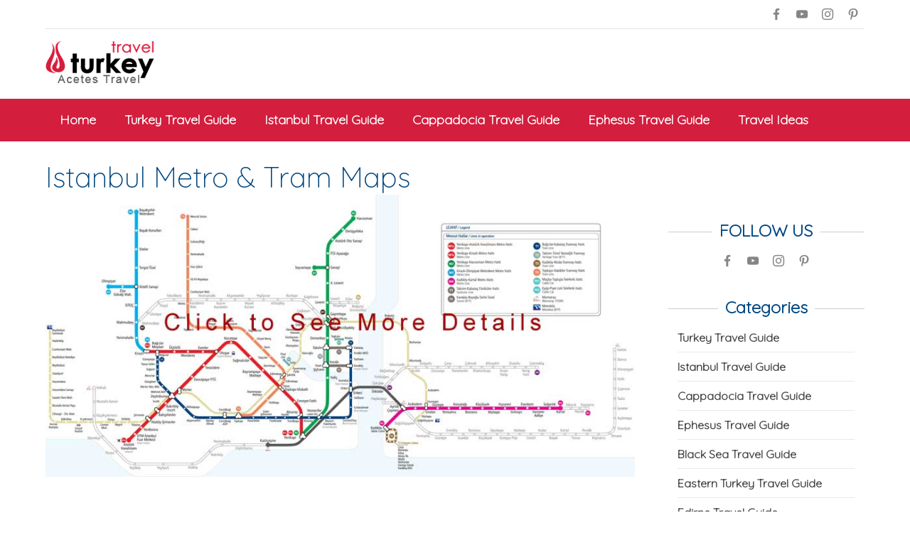

--- FILE ---
content_type: text/html
request_url: https://www.acetestravel.com/blog/Istanbul-Metro-and-Tram-Maps
body_size: 2936
content:
<!doctype html>
<html lang="en">
<head>
<meta name="viewport" content="initial-scale=1.0,width=device-width">
<meta charset="utf-8">
<title>Istanbul Metro and Tram Maps</title>
<meta name="Description" content="Istanbul Metro and Tram Maps.">
<meta name="Keywords" content="Istanbul Metro and Tram Maps">
<link href="css/page-blog.css" rel="stylesheet" type="text/css">

<link href="css/menu.css" rel="stylesheet" type="text/css">
<link href="css/social.css" rel="stylesheet" type="text/css">
<script src="https://ajax.googleapis.com/ajax/libs/jquery/1.8.2/jquery.min.js"></script>
<script  src="js/menu.js"></script>

</head>

<body>
<header>
<div id="top">
<ul class="soc">
        <li><a class="soc-facebook" href="https://www.facebook.com/acetestravel" target="_blank"  rel="noreferrer" title="Acetes Travel facebook Page"></a></li>
    <li><a class="soc-youtube" href="https://www.youtube.com/channel/UCDPCOX42qNYACMQhGosmRFA?view_as=subscriber" target="_blank"  rel="noreferrer" title="Acetes Travel youtube Page"></a></li>
    <li><a class="soc-instagram" href="https://www.instagram.com/acetes_travel"  target="_blank"  rel="noreferrer" title="Acetes Travel instagram Page"></a></li>
    <li><a class="soc-pinterest" href="https://tr.pinterest.com/acetestravel" target="_blank"  rel="noreferrer" title="Acetes Travel pinterest Page"></a></li>

  </ul>

</div>
<div id="logo"> <a href="https://www.acetestravel.com"><img src="img/travelturkey_logo_jpg_small.png" width="153" height="80"></a> </div>

</header>
<section class="navigation">
  <div class="nav-container"> 
    <nav>
      <div class="nav-mobile"><a id="nav-toggle" href="#" title="Acetes Travel Turkey Istanbul"><span></span></a></div>
      <ul class="nav-list">
        <li><a href="https://www.acetestravel.com/blog" title="Turkey Tours">Home</a></li>
        <li><a href="Turkey-Travel-Guide.html" title="Turkey Travel Guide">Turkey Travel Guide</a></li>
        <li><a href="Istanbul-Travel-Guide.html" title="Istanbul Travel Guide">Istanbul Travel Guide</a></li>
        <li><a href="Cappadocia-Travel-Guide.html" title="Cappadocia Travel Guide">Cappadocia Travel Guide</a></li>
        <li><a href="Ephesus-Travel-Guide.html" title="Ephesus Travel Guide">Ephesus Travel Guide</a></li>
        <li><a href="Things-to-Know-Before-Visiting-Turkey.html" title="Travel Ideas for Turkey">Travel Ideas</a></li>
      </ul>
    </nav>
  </div>
</section>
<section id="container">
<h1>Istanbul Metro &amp; Tram Maps</h1>
<aside class="ist-trvl-gy-asd-sol-m"> <a href="Istanbul-Metro-map.pdf" target="_blank"  rel="noreferrer"><img src="istanbul-travel-guide-img/Istanbul-Metro-and-Tram-Map.jpg" alt="Istanbul Metro and Tram Maps" class="res-img"></a></aside>
<aside class="ist-trvl-gy-asd-sag">
<h5 class="kutu-sag-baslik"><span>FOLLOW US</span></h5>
<ul class="soc">
        <li><a class="soc-facebook" href="https://www.facebook.com/acetestravel" target="_blank"  rel="noreferrer" title="Acetes Travel facebook Page"></a></li>
    <li><a class="soc-youtube" href="https://www.youtube.com/channel/UCDPCOX42qNYACMQhGosmRFA?view_as=subscriber" target="_blank"  rel="noreferrer" title="Acetes Travel youtube Page"></a></li>
    <li><a class="soc-instagram" href="https://www.instagram.com/acetes_travel"  target="_blank"  rel="noreferrer" title="Acetes Travel instagram Page"></a></li>
    <li><a class="soc-pinterest" href="https://tr.pinterest.com/acetestravel" target="_blank"  rel="noreferrer" title="Acetes Travel pinterest Page"></a></li>

  </ul>
  <div style="clear:both"></div>
<h5 class="kutu-sag-baslik"><span>Categories</span></h5>
  
<div class="sag-ic">
<div class="menu_simple1">
      <ul>
        <li><a href="Turkey-Travel-Guide.html" title="Turkey Travel Guide">Turkey Travel Guide</a></li>
        <li><a href="Istanbul-Travel-Guide.html" title="Istanbul Travel Guide">Istanbul Travel Guide</a></li>
        <li><a href="Cappadocia-Travel-Guide.html" title="Cappadocia Travel Guide">Cappadocia Travel Guide</a></li>
        <li><a href="Ephesus-Travel-Guide.html" title="Ephesus Travel Guide">Ephesus Travel Guide</a></li>
        <li><a href="Black-Sea-Travel-Guide.html" title="Black Sea Travel Guide">Black Sea Travel Guide</a></li>
        <li><a href="Eastern-Turkey-Travel-Guide.html" title="Eastern Turkey Travel Guide">Eastern Turkey Travel Guide</a></li>
        <li><a href="Edirne-Travel-Guide.html" title="Edirne Travel Guide">Edirne Travel Guide</a></li>
        <li><a href="Bursa-Travel-Guide.html" title="Bursa Travel Guide">Bursa Travel Guide</a></li>
        <li><a href="Turkish-Cuisine.html" title="Food and Drink">Food & Drink</a></li>
        <li><a href="Turkey-Travel-Guide.html#Shopping-in-Turkey" title="Shopping in Turkey">Shopping in Turkey</a></li>
        <li><a href="Turkey-Photo-Gallery.html" title="Turkey Photo Gallery">Photo Gallery</a></li>
        <li><a href="https://www.youtube.com/channel/UCDPCOX42qNYACMQhGosmRFA?view_as=subscriber" title="Turkey Video" target="_blank"  rel="noreferrer">Video Gallery</a></li>
        <h4 class="h4-baslik2">Popular Posts</h4>


  
      <li><a href="Istanbul-Travel-Tips.html" title="Istanbul Travel Tips">Istanbul Travel Tips</a></li>
        <li><a href="Top-Things-to-do-in-Istanbul.html" title="Top Things to do in Istanbul">Top Things to do in Istanbul</a></li>
        <li><a href="E-visa-to-Istanbul.html" title="E-visa to Istanbul">E-visa to Istanbul</a></li>
         <li><a href="Churches-to-visit-in-Istanbul.html" title="Churches to visit in Istanbul">Churches to visit in Istanbul</a></li>
         <li><a href="Palaces-and-Pavilions-in-Istanbul.html" title="Palaces and Pavilions in Istanbul">Palaces  in Istanbul</a></li>
        <li><a href="Istanbul-Trip-Ideas.html" title="Istanbul Trip Ideas">Istanbul Trip Ideas</a></li>
        <li><a href="Reasons-to-Visit-Istanbul.html" title="Reasons to Visit Istanbul">Reasons to Visit Istanbul</a></li>
       <li><a href="What-is-Museum-Card.html" title="What is Museum Card">What is Museum Card?</a></li>
      <li><a href="Istanbul-Travel-Tips.html#Where-to-Stay-in-Istanbul" title="Where to Stay in Istanbu">Where to Stay in Istanbul</a></li>
      <li><a href="Where-to-Eat-in-Istanbul.html" title="Where to Eat in Istanbul">Where to Eat in Istanbul</a></li>
      <li><a href="Where-to-Eat-in-Istanbul.html#Top-Things-to-Eat-in-Istanbul" title="Top Things to Eat in Istanbu">Top Things to Eat in Istanbul</a></li>
<li><a href="Istanbul-Travel-Tips.html#Istanbul-Weather" title="Istanbul Weather">Istanbul Weather</a></li>
<li><a href="Istanbul-Travel-Tips.html#Best-Time-to-Visit-Istanbul" title="Best Time to Visit Istanbul">Best Time to Visit Istanbul</a></li>
<li><a href="Istanbul-Pictures.html" title="Istanbul Pictures">Istanbul Pictures</a></li>
<li><a href="Istanbul-City-Maps.html" title="Istanbul City Maps">Istanbul City Maps</a></li>
<li><a href="Istanbul-Metro-and-Tram-Maps.html" title="Istanbul Metro and Tram Maps">Istanbul Metro & Tram Maps</a></li>
<li><a href="https://www.acetestravel.com/Istanbul-Bosphorus-Strait-Map.html" title="Istanbul Bosphorus Strait Map" target="_blank"  rel="noreferrer">Istanbul Bosphorus Strait Map</a></li>
<li><a href="https://www.acetestravel.com/Top-Landmarks-in-Sultanahmet.html" title="Map of Istanbul tourist attractions" target="_blank"  rel="noreferrer">Top Landmarks in Sultanahmet</a></li>



      </ul>



      </div>
</div>

</aside>
<div style="clear:both"></div>
<div>
<h2 class="h2-baslik">Other Informations</h2>
<div class="kutu-furter"> <a href="Cappadocia-Travel-Guide.html" title="Cappadocia Travel Guide"><img src="img/Cappadocia-Travel-Guide.jpg" class="res-img"></a>
<h4><a href="Cappadocia-Travel-Guide.html">Cappadocia Travel Guide</a></h4>
<p>Cappadocia, which has world-famous geographical conditions, fairy chimneys, wine cellars, and spectacular valleys, welcomes hundreds of thousands of visitors...</p>
</div>
<div class="kutu-furter"> <a href="Ephesus-Travel-Guide.html"><img src="img/Ephesus-Travel-Guide.jpg" class="res-img"></a>
<h4><a href="Ephesus-Travel-Guide.html" title="Ephesus Travel Guide">Ephesus Travel Guide</a></h4>
<p>Ephesus, Turkey Selcuk district of Izmir on the Aegean coast in the ancient city of Ephesus Roman, Greek and contains the breeze of different civilizations.</p>

</div>
<div class="kutu-furter kutu-furter-last"> <a href="Turkey-Travel-Guide.html"><img src="img/Turkey-Travel-Guide.jpg" class="res-img"></a>
<h4><a href="Turkey-Travel-Guide.html" title="Turkey Travel Guide">Turkey Travel Guide</a></h4>
<p>Turkey is  total area of 783,562 sq. km. The coun-try consists of the smaller western and European region of Thrace and the larger eastern and Asian region of Anatolia. </p>

</div>
</div>
</section>




<footer>
<div class="foofter-bottom"> Copyright © 2019 Istanbul Acetes Travel</div>
</footer>
<script async src="https://www.googletagmanager.com/gtag/js?id=UA-129363745-1"></script>
<script>
  window.dataLayer = window.dataLayer || [];
  function gtag(){dataLayer.push(arguments);}
  gtag('js', new Date());

  gtag('config', 'UA-129363745-1');
</script>


</body>
</html>


--- FILE ---
content_type: text/css
request_url: https://www.acetestravel.com/blog/css/page-blog.css
body_size: 7177
content:
@import url('https://fonts.googleapis.com/css2?family=Quicksand:wght@300&display=swap');
body {
	margin-left: 0px;
	margin-top: 0px;
	margin-right: 0px;
	margin-bottom: 0px;
	font-family: 'Quicksand', sans-serif;
	font-size: 18px;
	color: #444;
	width: 100%;
	font-weight: 400
}
a:link {
	text-decoration: none;
}
a:visited {
	text-decoration: none;
}
a:hover {
	text-decoration: none;
}
a:active {
	text-decoration: none;
}
header {
100%;
	height: auto;
	overflow: hidden
}
#top {
	width: 90%;
	height: 40px;
	margin: 0 auto;
	border-bottom: 1px solid #E2E2E2
}
#logo {
	width: 90%;
	height: auto;
	margin: 0 auto;
	padding: .5% 5% .5% 5%
}
#container {
	width: 90%;
	height: 100%;
	overflow: hidden;
	margin: 2% auto auto auto
}
h1, h2, h3, h4, h5, p {
	font-family: 'Quicksand', sans-serif;
}
h1 {
	display: block;
	font-size: 2.2em;
	font-weight: normal;
	color: #014780;
	padding: 0;
	margin: 0
}
p {
	display: block;
	-webkit-margin-before: 1em;
	-webkit-margin-after: 1em;
	-webkit-margin-start: 0px;
	-webkit-margin-end: 0px;
	font-size: 1.1em;
	font-weight: inherit;
	clear: both
}
h2 {
	font-size: 1.5em;
	letter-spacing: 2px;
	color: #055698
}
h2 a {
	color: #FFF;
	text-decoration: none
}
h2 a:hover {
	text-decoration: underline
}
h3 a {
	color: #055698;
	text-decoration: none
}
h3 a:hover {
	text-decoration: underline
}
.h2-baslik {
	display: block;
	line-height: 25px;
	border-left: 2px solid #d31e3d;
	color: #014780;
	padding-left: 10px;
	margin-top: 50px
}
.detail-main-tex h2 {
	padding: 0;
	margin: 0
}
.detail-main-tex p {
	-webkit-margin-before: .5em;
	-webkit-margin-after: .5em;
}
h3 {
	font-size: 1.2em;
	padding: 0;
	font-style: normal;
	color: #055698;
	font-weight: bold;
	margin: 0
}
.h2-balik-alt {
	padding: 0;
	color: #727272;
	margin: 15px 0 0 0
}
.h3-link {
	font-size: 1em;
	padding: 0;
	font-style: normal;
	color: #d31e3d;
	margin: 0;
	display: block;
	line-height: 25px;
	letter-spacing: 2px
}
h4 {
	font-size: 1.2em;
	padding: 0;
	font-style: normal;
	color: #014780;
	font-weight: bold
}
h4 a {
	color: #014780;
}
h5 {
	font-size: 1.3em;
	padding: 0;
	font-style: normal;
	color: #014780;
	font-weight: bold;
}
h6 {
	font-size: 1.1em;
	padding: 0;
	font-style: normal;
	color: #444;
	font-weight: bold;
	margin: 0 0 10px 0
}
.h6-link {
	font-size: 1em;
	padding: 0;
	font-style: normal;
	color: #444;
	font-weight: normal;
	margin: 0 0 10px 0
}
.top-destination-kutu {
	width: 32%;
	height: auto;
	overflow: hidden;
	margin-right: 2%;
	float: left;
	position: relative;
	margin-top: 30px;
}
.top-destination-kutu-last {
	margin-right: 0;
	float: right;
}
.overlay {
	position: absolute;
	top: 0;
	left: 0;
	width: 100%;
	height: 99%;
	background: rgba(0, 0, 0, 0.4);
 filter: progid: DXImageTransform.Microsoft.gradient(GradientType=0, startColorstr='#7c000000', endColorstr='#7c000000');
	z-index: 99;
}
.res-img {
	width: 100%;
	height: auto
}
.res-img1 {
	width: 100%;
	height: auto;
	margin: 10px 0 10px 0
}
.top-dest1 {
	background-image: url(../img/Istanbul.jpg);
	background-repeat: no-repeat;
	background-position: center;
	background-size: cover;
	min-height: 450px
}
.top-dest2 {
	background-image: url(../img/cappadocia.jpg);
	background-repeat: no-repeat;
	background-position: center;
	background-size: cover;
	min-height: 450px
}
.top-dest3 {
	background-image: url(../img/ephesus.jpg);
	background-repeat: no-repeat;
	background-position: center;
	background-size: cover;
	min-height: 450px
}
.trapezoid {
	border-bottom: 60px solid #d31e3d;
	border-right: 25px solid transparent;
	height: 0;
	width: 250px;
	position: absolute;
	bottom: 15px;
	opacity: .9;
}
.trapezoid h2 {
	font-size: 1.2em;
	color: #fff;
	padding: 15px 0 0 10px;
	margin: 0
}
.sol {
	width: 49%;
	height: auto;
	overflow: hidden;
	float: left;
	margin-top: 30px;
}
.sag {
	width: 49%;
	height: auto;
	overflow: hidden;
	float: right;
	margin-top: 30px
}
.sag-kucuk-m p {
	margin: 0;
	padding: 0
}
.sag-kucuk-m {
	width: 100%;
	height: auto;
	overflow: hidden;
	margin-bottom: 20px
}
.sag-kucuk-m-img {
	width: 35%;
	height: auto;
	overflow: hidden;
	float: left
}
.sag-kucuk-m-tex {
	width: 63%;
	height: auto;
	overflow: hidden;
	float: right;
}
.show-all-tours {
	border-radius: 2px;
	display: inline-block;
	font-size: 16px;
	font-weight: 600;
	height: 20px;
	line-height: 20px;
	padding: 10px;
	position: relative;
	text-transform: capitalize;
	transition: all 0.3s ease 0s;
	z-index: 1;
	margin-bottom: 8px;
	color: #fff;
	background-color: #d31e3d;
}
.show-all-tours a {
	color: #fff;
}
.link-cat a {
	color: #FFF;
	text-decoration: none;
}
.conatainer-gri {
	width: 90%;
	height: auto;
	background-color: #f6f6f6;
	padding: .5% 5% 3% 5%;
	margin-top: 30px;
	overflow: hidden
}
.ist-trvl-gy-asd-sol {
	width: 74%;
	height: auto;
	float: left;
	overflow: hidden
}
.ist-trvl-gy-asd-sag {
	width: 24%;
	height: auto;
	float: right;
	background-color: #FFF;
	overflow: hidden
}
.ist-trvl-gy-asd-sol-m {
	width: 72%;
	height: 100%;
	float: left;
	overflow: hidden;
	overflow: hidden
}
.ist-trvl-gy-asd-sol-m-ol {
	padding: 10px;
	margin: 0
}
.ist-trvl-gy-asd-sol-m-ol li {
	line-height: 40px;
	background-color: #d31e3d;
	margin: 5px 0 10px 0;
	color: #FFF;
	padding-left: 10px
}
.ist-trvl-gy-asd-sol-m-ol li:hover {
	background-color: #014780
}
.ist-trvl-gy-asd-sol-m-ol li a {
	text-decoration: none;
	color: #FFF
}
.ist-gyd-kutu {
	width: 32%;
	height: auto;
	overflow: hidden;
	float: left;
	margin-right: 2%;
	position: relative;
	margin-bottom: 20px
}
.kutu-last {
	float: right;
	margin-right: 0
}
.ist-gyd-kutu h3 {
	font-size: 1.2em;
	font-style: normal;
	color: #fff;
	position: absolute;
	z-index: 99;
	display: block;
	z-index: 100;
	padding: 10px;
	width: auto;
	top: 10%
}
.ist-gyd-kutu h3 a {
	color: #FFF
}
.ist-gyd-kutu h3 a:hover {
	text-decoration: underline
}
.ist-gyd-kutu p {
	font-size: 1em;
	font-style: normal;
	color: #fff;
	position: absolute;
	z-index: 99;
	display: block;
	z-index: 100;
	padding: 10px;
	width: auto;
	top: 20%
}
.h4-baslik2 {
	display: block;
	border-left: 2px solid #d31e3d;
	color: #014780;
	padding-left: 10px;
	font-size: 1.2em;
	margin-top: 20px;
}
.sag-ic {
	width: 90%;
	height: auto;
	margin: 10px auto 0 auto;
}
.kutu-sag-baslik {
	width: 100%;
	text-align: center;
	border-bottom: 1px solid #CDCDCD;
	line-height: 0.1em;
	margin: 50px 0 20px;
}
.kutu-sag-baslik span {
	background: #fff;
	padding: 0 10px;
}
.ist-kutu-alt {
	width: 23.5%;
	height: auto;
	overflow: hidden;
	background-color: #FFF;
	float: left;
	margin-right: 2%;
	margin-top: 30px;
	box-shadow: 0 3px 3px 0 #E8E8E8;
}
.ist-kutu-alt-lat {
	float: right;
	margin-right: 0
}
.ist-kutu-alt h5 {
	font-size: 1em;
	padding: 10px;
	font-style: normal;
	color: #014780;
	font-weight: bold;
	text-align: center;
	margin: 0
}
.container {
	width: 90%;
	height: 100%;
	overflow: hidden;
	margin: 2% auto auto auto
}
.sag-kutu {
	width: 100%;
	height: auto;
	overflow: hidden;
	float: left;
	margin-right: 2%;
	position: relative;
	margin-bottom: 20px
}
.sag-kutu h3 {
	font-size: 1.2em;
	font-style: normal;
	color: #fff;
	position: absolute;
	z-index: 99;
	display: block;
	z-index: 100;
	width: auto;
	top: 50%;
	text-align: center;
	right: 0;
	left: 0
}
.foofter-bottom {
	width: 100%;
	height: 40px;
	background-color: #d31e3d;
	color: #FFF;
	font-size: .9em;
	text-align: center;
	line-height: 40px;
	margin-top: 30px;
}
.detail-main-img {
	width: 48%;
	height: auto;
	overflow: hidden;
	float: left;
	margin-top: 30px;
	clear: both
}
.detail-main-tex {
	width: 49%;
	height: auto;
	overflow: hidden;
	float: right;
	margin-top: 30px;
}
.kutu-sag-main {
	width: 100%;
	height: auto;
	overflow: hidden;
	margin-top: 15px;
	position: relative;
}
.kutu-sag-main h3 {
	font-size: 1.2em;
	font-style: normal;
	color: #fff;
	position: absolute;
	z-index: 99;
	display: block;
	z-index: 100;
	padding: 10px;
	width: auto;
	top: 30%;
	right: 0;
	left: 0;
	text-align: center
}
.kutu-sag-main h3 a {
	color: #fff;
}
.kutu-sag-main h3 a:hover {
	text-decoration: underline
}
.kutu-sag-main p {
	font-size: 1em;
	font-style: normal;
	color: #fff;
	position: absolute;
	z-index: 99;
	display: block;
	z-index: 100;
	padding: 10px;
	width: auto;
	top: 60%
}
.kutu-furter {
	width: 32%;
	height: auto;
	overflow: hidden;
	float: left;
	margin-right: 2%;
}
.kutu-furter-last {
	float: right;
	margin-right: 0;
}
.kutu-furter h4 {
	font-size: 1.2em;
	padding: 0;
	font-style: normal;
	color: #014780;
	margin: 5px 0 5px 0
}
.kutu-furter p {
	-webkit-margin-before: .5em;
	-webkit-margin-after: .5em;
}
.kutu-detail-alt {
	width: 32%;
	height: auto;
	overflow: hidden;
	margin-right: 2%;
	float: left;
	position: relative;
	margin-bottom: 30px;
	border-bottom: 1px solid #E2E2E2;
}
.kutu-detail-alt-last {
	margin-right: 0;
	float: right;
}
.kutu-detail-alt h3 {
	text-align: center;
	padding: 10px 0 10px 0
}
.kutu-detail-alt h3 a {
	text-decoration: none;
	color: #575757
}
.bosphorus-bg {
	clear: both;
	width: 100%;
	height: 200px;
	background-image: url(../istanbul-travel-guide-img/Istanbul-Bosphorus.jpg);
	background-position: center;
	background-repeat: no-repeat;
	background-size: cover;
	position: relative
}
.bosphorus-bg h3 {
	color: #FFF;
	text-align: center;
	font-size: 1.5em;
	display: block;
	margin-top: 80px;
	position: absolute;
	width: 98%;
	padding: 1%;
	background-image: url(../img/bg-trans.png)
}
.bosphorus-bg h3 a {
	color: #FFF
}
p a {
	text-decoration: none;
	color: #d31e3d
}
p a:hover {
	text-decoration: underline
}
.img-detail {
	width: 49%;
	height: auto;
	overflow: hidden;
	float: left;
	margin: 10px 0 20px 0;
	clear: both;
	display: block
}
.img-detail1 {
	width: 49%;
	height: auto;
	overflow: hidden;
	float: right;
	margin: 10px 0 20px 0;
	display: block
}
.slt-top {
	width: 100%;
	height: 100%;
	overflow: hidden;
	margin-top: 50px;
	background-image: url(../istanbul-travel-guide-img/Istanbul-sultanahmet-Map.jpg);
	background-repeat: no-repeat;
	background-position: center;
	min-height: 350px;
	background-size: cover;
	position: relative
}
.slt-top h3 {
	font-size: 1.5em;
	font-style: normal;
	color: #fff;
	position: absolute;
	z-index: 99;
	display: block;
	z-index: 100;
	padding: 10px;
	width: auto;
	top: 40%;
	text-align: center;
	right: 0;
	left: 0
}
.slt-top h3 a {
	font-style: normal;
	color: #fff;
}
.img-gallery {
	width: 49%;
	height: auto;
	overflow: hidden;
	float: left;
	margin: 10px 0 10px 0;
	clear: both;
	display: block
}
.img-gallery1 {
	width: 49%;
	height: auto;
	overflow: hidden;
	float: right;
	margin: 10px 0 10px 0;
	display: block
}
.temizle {
	clear: both
}
.temizle-marj {
	margin-top: 30px;
	clear: both;
}
.link-li {
	color: #F33;
	text-decoration: none;
	margin-bottom: 10px;
	display: block
}
.res-img-li {
	display: block;
	margin: 30px 0 30px 0;
	width: 100%;
	height: auto
}
.h3-alt-baslik {
	color: #d31e3d
}
.ist-travel-g {
	width: 100%;
	height: auto;
	overflow: hidden;
	margin: 0 0 30px 0;
	background-image: url(../img/Istanbul-travel.jpg);
	background-position: center;
	background-repeat: no-repeat;
	background-size: cover;
	min-height: 305px
}
.ist-travel-g h1 {
	color: #FFF;
	display: block;
	text-align: center;
	margin-top: 10%;
	text-shadow: 2px 4px 3px rgba(0,0,0,0.7);
}
.ist-travel-g p {
	color: #FFF;
	display: block;
	text-align: center;
	text-shadow: 2px 4px 3px rgba(0,0,0,0.7);
	font-size: 1.2em;
	padding: 0 5px 0 5px
}
.ist-travel-g span {
	display: block;
	width: 120px;
	height: 40px;
	background-color: #d31e3d;
	float: right;
	margin-right: 30px;
	color: #FFF;
	line-height: 40px;
	text-align: center
}
.ist-travel-g span a {
	color: #FFF
}
.h2-baslik-g {
	color: #d31e3d
}
#myBtn {
	display: none;
	position: fixed;
	bottom: 20px;
	right: 20px;
	z-index: 99;
	border: none;
	outline: none;
	cursor: pointer;
	background-image: url(../img/up-button.jpg);
	background-position: center;
	width: 40px;
	height: 40px
}
.list-left-sidebar-grid {
	align-items: center;
	display: grid;
	grid-template-columns: 30% 50% 20%;
	grid-template-rows: auto;
	border: 1px solid #D6D6D6;
	box-sizing: border-box;
	background-color: #ffffff;
	position: relative;
	margin-bottom: 30px
}
.list-left-sidebar-grid img {
	width: 100%;
	height: 100%;
	object-fit: cover;
	display: flex;
}
.trending-tour-item-info {
	padding: 20px 20px;
	position: relative;
}
.trending-tour-item-info h3 {
	color: #d31e3d;
	padding: 0;
	margin: 0;
	font-size: 18px
}
.trending-tour-item-info h3 a {
	color: #d31e3d;
}
.trending-tour-item-info h3 a:hover {
	text-decoration: underline
}
.trending-tour-item-info p {
	font-size: 18px;
}
.list-left-sidebar-price {
	justify-self: center;
	text-align: center;
	border-left: 1px solid #D6D6D6;
	padding: 0 10px 10px 10px;
	box-sizing: border-box;
}
.list-left-sidebar-price p {
	font-size: 16px;
	color: #444;
	padding: 10px 0 10px 0;
	margin: 0;
	display: block;
	border-bottom: 1px solid #E1E1E1;
	text-align: center;
	display: block;
	font-weight: 600
}
.duration-color {
	color: #F00;
	font-weight: 700
}
.price-new {
	font-weight: 900;
	font-size: 28px;
	color: #e91e63
}
.price-new-detail {
	font-weight: 900;
	font-size: 32px;
	color: #e91e63
}
.price-on-request {
	font-weight: 900;
	font-size: 18px;
	color: #e91e63
}
.duration-new {
	font-size: 16px;
	color: #000
}
.trending-tour-item-sale {
	z-index: 1;
	top: 0;
	left: 0;
	position: absolute;
	width: 0;
	height: 0;
	border-top: 80px solid red;
	border-right: 80px solid transparent
}
.trending-tour-item-sale::before {
	content: "Top Rated";
	position: absolute;
	top: -75px;
	left: 10px;
	transform: rotate(-45deg);
	font-size: 14px;
	color: #ffffff;
	font-weight: normal;
	font-family: Arial, Helvetica, sans-serif
}
.tour-details1 {
	font-size: 1em;
	padding: 5px;
	width: 120px;
	text-align: center;
	background-color: #d31e3d;
	display: block;
	z-index: 99;
	right: 0;
	bottom: 10px;
	margin: 40px auto 0 auto;
}
.tour-details1 a {
	color: #fff;
	text-decoration: none
}
.tour-details1 a:hover {
	color: #fff;
	text-decoration: none
}
.tour-pre {
	width: 32.667%;
	height: 40px;
	float: left;
	margin: 0 1% 0 0;
	border: 1px solid #E8E8E8;
	box-sizing: border-box;
	font-size: 14px;
	line-height: 40px;
	font-family: Arial, Helvetica, sans-serif
}
.tour-pre-last {
	margin: 0 0 10px 0
}
.food-tour {
	background-image: url(../../icons/food.png);
	background-position: left;
	background-repeat: no-repeat;
	padding-left: 40px
}
.food-tour1 {
	background-image: url(../../icons/food1.png);
	background-position: left;
	background-repeat: no-repeat;
	padding-left: 40px;
}
.tour-trans1 {
	background-image: url(../../icons/bus1.png);
	background-position: left;
	background-repeat: no-repeat;
	padding-left: 40px;
}
.belly-dance1 {
	background-image: url(../../icons/belly-dance1.png);
	background-position: left;
	background-repeat: no-repeat;
	padding-left: 40px;
}
.sightseeing1 {
	background-image: url(../../icons/sightseeing1.png);
	background-position: left;
	background-repeat: no-repeat;
	padding-left: 40px;
}
.tour-guide {
	background-image: url(../../icons/guide.png);
	background-position: left;
	background-repeat: no-repeat;
	padding-left: 40px
}
.tour-trans {
	background-image: url(../../icons/bus.png);
	background-position: left;
	background-repeat: no-repeat;
	padding-left: 40px;
}
.tour-ticket {
	background-image: url(../../icons/ticket.png);
	background-position: left;
	background-repeat: no-repeat;
	padding-left: 40px;
}
.belly-dance {
	background-image: url(../../icons/belly-dance.png);
	background-position: left;
	background-repeat: no-repeat;
	padding-left: 40px;
}
.hotel {
	background-image: url(../../icons/room.png);
	background-position: left;
	background-repeat: no-repeat;
	padding-left: 40px;
}
.tax {
	background-image: url(../../icons/tax.png);
	background-position: left;
	background-repeat: no-repeat;
	padding-left: 40px;
}
.tour-box-main-cat {
	width: 32%;
	height: auto;
	overflow: hidden;
	float: left;
	margin-right: 2%;
	background: #fff;
	position: relative;
	margin-bottom: 50px;
	border: 1px solid #E8E8E8;
	box-sizing: border-box
}
.tour-box-main-cat-last {
	margin-right: 0
}
.tour-box-main-cat img {
	width: 100%;
	height: auto
}
.h3-tour-cat {
	color: #014780;
	font-size: 20px;
	font-weight: 600;
	text-align: center;
	letter-spacing: 0;
	font-family: Arial, Helvetica, sans-serif;
	width: 100%;
	padding: 0;
	margin: 0;
	line-height: 40px;
	text-transform: uppercase;
	border-bottom: 1px solid #EFEFEF
}
.h2-tour-names-line {
	color: #014780;
	font-size: 20px;
	font-weight: 600;
	z-index: 1;
	text-align: left;
	letter-spacing: 0;
	font-family: Arial, Helvetica, sans-serif;
	margin: 0;
	padding: 0
}
.top-rate-tours-main {
	width: 100%;
	height: auto;
	overflow: hidden;
	margin-top: 30px;
}
.cat-body-koy {
	background-color: #e7f1f8
}
.cat-body {
	-ms-flex: 1 1 auto;
	flex: 1 1 auto;
	margin: 0;
	padding: 1.5rem 1.5rem;
	position: relative;
	border-bottom: 1px solid #e5e4f0;
}
.cat-body h4 {
	padding: 0;
	margin: 0;
	font-family: Arial, Helvetica, sans-serif;
	font-size: 18px
}
.cat-body h4 a {
	color: #014780
}
.cat-body h4 a:hover {
	text-decoration: underline
}
.cat-span {
	font-size: 16px;
	color: #7c838b;
	text-align: left;
	display: block;
	font-weight: 500;
	font-family: Arial, Helvetica, sans-serif
}
.cat-span-tour {
	font-size: 16px;
	color: #7c838b;
	text-align: left;
	display: block;
	font-weight: 500;
	font-family: Arial, Helvetica, sans-serif;
	margin-bottom: 20px
}
.cat-span-bant {
	display: inline-block;
	padding: .4em .8em;
	font-size: 16px;
	font-weight: 400;
	line-height: 1;
	text-align: center;
	white-space: nowrap;
	vertical-align: baseline;
	border-radius: 3px;
	background-color: #f8f8f8;
	margin-top: 10px;
	font-family: Arial, Helvetica, sans-serif
}
.ribbon span {
	position: absolute;
	display: block;
	width: 225px;
	padding: 12px 0;
	background-color: #ef2853;
	box-shadow: 0 5px 10px rgba(0, 0, 0, .1);
	color: #fff;
	text-shadow: 0 1px 1px rgba(0, 0, 0, .2);
	text-transform: uppercase;
	text-align: center;
	font-family: Arial, Helvetica, sans-serif;
	font-size: 14px
}
.ribbon {
	width: 150px;
	height: 150px;
	overflow: hidden;
	position: absolute;
	z-index: 2;
}
.ribbon1 span {
	position: absolute;
	display: block;
	width: 225px;
	padding: 12px 0;
	background-color: #ef2853;
	box-shadow: 0 5px 10px rgba(0, 0, 0, .1);
	color: #fff;
	text-shadow: 0 1px 1px rgba(0, 0, 0, .2);
	text-transform: uppercase;
	text-align: center;
	font-family: Arial, Helvetica, sans-serif;
	font-size: 14px
}
.ribbon1 {
	width: 150px;
	height: 150px;
	overflow: hidden;
	position: absolute;
	z-index: 2;
}
.ribbon1 span {
	right: -10px;
	top: 25px;
	transform: rotate(-45deg);
}
h3 span {
	font-size: 18px;
	color: #d31e3d;
	display: block
}
.video-container {
	width: 100%;
	height: auto;
	overflow: hidden;
	margin: 30px 0 50px 0
}
.historical-tour {
	background-image: url(../../icons/castle.png);
	background-position: left;
	background-repeat: no-repeat;
	padding-left: 40px
}
.vip-transfer {
	background-image: url(../../icons/van.png);
	background-position: left;
	background-repeat: no-repeat;
	padding-left: 40px
}
.bosp-main {
	width: 100%;
	height: auto;
	margin: 30px 0 30px 0;
	position: relative
}
.bosp-main h2 {
	position: absolute;
	z-index: 9999;
	color: #FFF;
	text-align: center;
	text-transform: uppercase;
	font-weight: 900;
	display: inline-block;
	left: 0;
	right: 0; text-shadow: 2px 4px 3px rgba(0,0,0,.7);
}
.btn_1 {
	border: none;
	color: #fff;
	background: #d31e3d;
	outline: 0;
	cursor: pointer;
	display: block;
	text-decoration: none;
	padding: 15px 30px;
	color: #fff;
	font-weight: 600;
	text-align: center;
	line-height: 1;
	-moz-transition: all .3s ease-in-out;
	-o-transition: all .3s ease-in-out;
	-webkit-transition: all .3s ease-in-out;
	-ms-transition: all .3s ease-in-out;
	transition: all .3s ease-in-out;
	-webkit-border-radius: 3px;
	-moz-border-radius: 3px;
	-ms-border-radius: 3px;
	border-radius: 3px;
	margin: 0 auto;
	position: absolute;
	z-index: 3;
	width: 180px;
	bottom: 50px;
	right: 0;
	left: 0
}
li em{ color: #F30; font-size:16px}
.tnt-detail-kutu {
	width: 32%;
	height: auto;
	overflow: hidden;
	margin-right: 2%;
	float: left;
	margin-bottom: 15px
}
.tnt-detail-kutu-last {
	margin-right: 0
}
.tnt-detail-kutu img {
	width: 100%;
	height: auto
}
.content-main-lnk{ width: auto; height:auto; margin:30px 0 30px 0; background-color:#f5f3f3; padding:30px}
.content-main-lnk h4{ padding:0; margin:0 0 20px 0}
.bst-bsph-crs{ width:100%; height:200px; position:relative}
.bst-bsph-crs img{ width:100%; height:auto; min-height:200px}
.bst-bsph-crs h2{ position:absolute; text-align:center; color:#FFF; z-index:999; font-size:24px; padding:30px}
#desk{ display:block}
#mbl{ display: none}
.faq-main {
	width: 100%;
	height: auto;
	overflow: hidden;
	margin: 50px 0 30px 0
}
.new-year-sag{width:100%; height:350px; margin-top:30px; background-image: url(../../new-year/istanbul-new-year-boat-party.webp); background-position:center; background-repeat:no-repeat; background-size:cover}
.new-year-sag h2{ color:#FFF; font-size:24px; padding:50px; font-weight:900; text-shadow: 2px 2px #ff0000;}
@media only screen and (max-width: 733px) {
.tour-box-main-cat {
	width: 100%;
	float: none;
	margin-right: 0;
}
.top-destination-kutu {
	width: 100%;
	margin-right: 0;
	float: none;
}
.top-destination-kutu-last {
	float: none
}
.sol {
	width: 100%;
	float: none;
	margin-top: 30px;
}
.sag {
	width: 100%;
	float: none;
	margin-top: 30px
}
.sag-kucuk-m-img {
	width: 100%;
	float: none
}
.sag-kucuk-m-tex {
	width: 100%;
	float: none;
}
.ist-trvl-gy-asd-sol {
	width: 100%;
	float: none;
}
.ist-trvl-gy-asd-sag {
	width: 100%;
	float: none;
}
.ist-gyd-kutu {
	width: 100%;
	float: none;
	margin-right: 0;
	margin-bottom: 20px
}
.kutu-last {
	float: none;
	margin-right: 0
}
.ist-kutu-alt {
	width: 100%;
	float: none;
	margin-right: 0;
	margin-top: 30px;
}
.ist-kutu-alt-lat {
	float: none;
	margin-right: 0
}
.ist-trvl-gy-asd-sol-m {
	width: 100%;
	float: none;
}
.detail-main-img {
	width: 100%;
	float: none;
}
.detail-main-tex {
	width: 100%;
	float: none;
}
.kutu-furter {
	width: 100%;
	float: none;
	margin: 20px 0 0 0
}
.kutu-furter-last {
	float: none;
	margin-right: 0;
}
.kutu-detail-alt {
	width: 100%;
	margin-right: 0;
	float: none;
}
.kutu-detail-alt-last {
	float: none;
}
.img-gallery {
	width: 100%;
	float: none;
}
.img-gallery1 {
	width: 100%;
	float: none;
}
.img-detail {
	width: 100%;
	float: none;
}
.img-detail1 {
	width: 100%;
	float: none;
}
.list-left-sidebar-grid {
	display: block;
	grid-template-columns: 100% 100% 100%;
	padding-bottom: 20px;
	max-height: 100%
}
.list-left-sidebar-grid img {
	height: auto;
	width: 100%
}
.list-left-sidebar-price {
	border-left: 0;
}
.tour-pre {
	width: 100%;
	float: none;
	margin: 0 0 10px 0;
	font-size: 16px;
	display: block
}
.tour-detail-grid {
	height: auto;
	display: grid;
	grid-template-columns: 40% 60%;
}
.tour-food-inc {
	height: auto;
	width: auto;
	float: none;
	margin-bottom: 20px
}
.tour-food-inc1 {
	height: auto;
	width: auto;
	float: none;
	margin-bottom: 20px
}
.tnt-detail-kutu {
	width: 100%;
	margin-right:0;
	float: none;
	
}

.bosp-main h2 {
	font-size:18px
}

.bosp-main img{ min-height:200px
}
.btn_1 {
	width: 120px;
	bottom: 50px;
	right: 0;
	left: 0
}
#desk{ display:none}
#mbl{ display: block;}
.bst-bsph-crs{ width:100%; height: auto;}
}


--- FILE ---
content_type: text/css
request_url: https://www.acetestravel.com/blog/css/menu.css
body_size: 647
content:
.brand, nav ul li {
	float: left
}
.navigation {
	width: 100%;
	height: 60px;
	position: relative;
	z-index: 99;
	background: #d31e3d;
}
nav ul, nav ul li {
	position: relative
}
.nav-container {
	margin: 0 auto;
	width: 90%;
}
nav {
	float: none
}
nav ul {
	list-style: none;
	margin: 0;
	padding: 0;
	display: block;
	z-index: 999;
	background-color: #f8f8f8;
}
nav ul li a, nav ul li a:visited {
	display: block;
	padding: 0 20px;
	line-height: 60px;
	color: #fff;
	font-size: 1em;
	font-weight: 600;
	font-family: 'Quicksand', sans-serif;
}
.nav-dropdown, .nav-mobile {
	display: none;
	position: absolute
}
nav ul li a:hover, nav ul li a:visited:hover {
	color: #E2E2E2
}
nav ul li a:not(:only-child):after, nav ul li a:visited:not(:only-child):after {
	padding-left: 4px;
	content: ''
}
nav ul li ul li {
	min-width: 190px
}
nav ul li ul li a {
	padding: 15px;
	line-height: 20px
}
.nav-dropdown {
	z-index: 1
}
.nav-mobile {
	top: 0;
	right: 0;
	height: 50px;
	width: 60px;
	z-index: 9999
}
@media only screen and (max-width:600px) {
.nav-mobile, .navigation, nav ul li a {
	display: block
}
.navigation {
	width: 100%;
	height: 50px;
	background: #F5F5F5;
	box-shadow: 0 2px 2px -2px rgba(0,0,0,.3);
}
.nav-container {
	width: 100%
}

nav {
	width: 100%;
	padding: 50px 0 0;
	background-color: #d31e3d;
}
nav ul {
	display: none
}
nav ul li {
	float: none
}
nav ul li a {
	padding: 0 0 0 35px;
	line-height: 40px;
	border-bottom: 1px solid #7f0f23;
	background-image: url(../img/arrow1-menu.png);
	background-position: left;
	background-repeat: no-repeat;
	background-color: #a1172f;
	font-size: 1em;
	font-weight: normal;
}
nav ul li a:hover {
	background-color: #de2646;
	border-bottom: none;
	border: 0
}
nav ul li ul li a {
	padding-left: 30px
}
.nav-dropdown {
	position: static
}
#nav-toggle {
	position: absolute;
	left: 25px;
	top: 10px;
	cursor: pointer;
	padding: 15px 35px 10px 0
}
#nav-toggle span, #nav-toggle span:after, #nav-toggle span:before {
	cursor: pointer;
	border-radius: 1px;
	height: 3px;
	width: 25px;
	background: #fff;
	position: absolute;
	display: block;
	content: '';
	transition: all .3s ease-in-out
}
#nav-toggle span:before {
	top: -5px
}
#nav-toggle span:after {
	bottom: -5px
}
#nav-toggle.active span {
	background-color: transparent
}
#nav-toggle.active span:after, #nav-toggle.active span:before {
	top: 0
}
#nav-toggle.active span:before {
	transform: rotate(45deg)
}
#nav-toggle.active span:after {
	transform: rotate(-45deg)
}
}
.menu_simple1 ul {
	margin: 0;
	padding: 0;
	width: 100%;
	list-style-type: none;
}
.menu_simple1 ul li a {
	text-decoration: inherit;
	color: #444;
	display: block;
	font-family: 'Quicksand', sans-serif;
	font-size: 16px;
	line-height: 40px;
	border-bottom: 1px solid #E9E9E9; font-weight:600
}
.menu_simple1 ul li a:hover, .menu_simple1 ul li .current {
	background-color: #F2F2F2
}
.menu_simple-cat ul {
	margin: 0;
	padding: 0;
	width: 100%;
	list-style-type: none;
}
.menu_simple-cat ul li a {
	text-decoration: inherit;
	color: #444;
	display: block;
	font-family: 'Quicksand', sans-serif;
	font-size: 1em;
	line-height: 25px;
	
}
.menu_simple-cat ul li a:hover, .menu_simple-cat ul li .current {
	background-color: #F2F2F2
}


--- FILE ---
content_type: text/css
request_url: https://www.acetestravel.com/blog/css/social.css
body_size: 325
content:
.soc, .soc li a {
	overflow: hidden
}
.soc li a, .soc-facebook, .soc-googleplus, .soc-instagram, .soc-youtube {
	background-color: none
}
@font-face {
	font-family: si;
	src: url(../soc/socicon.eot);
	src: url(../soc/socicon.eot?#iefix) format('embedded-opentype'), url(../soc/socicon.woff) format('woff'), url(../soc/socicon.ttf) format('truetype'), url(../soc/socicon.svg#icomoonregular) format('svg');
	font-weight: 400;
	font-style: normal
}
@media screen and (-webkit-min-device-pixel-ratio:0) {
@font-face {
	font-family: si;
	src: url(../soc/socicon.svg) format(svg)
}
}
.soc {
	margin: 0;
	padding: 0;
	list-style: none; float:right
}
.ist-trvl-gy-asd-sag .soc{ float:none; margin:0 auto; right:0; left:0; text-align:center}
.soc li {
	display: inline-block;
	zoom: 1
}
.soc li a {
	font-family: si!important;
	font-style: normal;
	font-weight: 400;
	-webkit-font-smoothing: antialiased;
	-moz-osx-font-smoothing: grayscale;
	-webkit-box-sizing: border-box;
	-moz-box-sizing: border-box;
	-ms-box-sizing: border-box;
	-o-box-sizing: border-box;
	box-sizing: border-box;
	text-decoration: none;
	text-align: center;
	display: block;
	position: relative;
	z-index: 1;
	width: 30px;
	height: 30px;
	line-height: 40px;
	font-size: .9em;
	-webkit-border-radius: 0;
	-moz-border-radius: 0;
	border-radius: 0;
	margin-right: 1px;
	color: #858585;
}
.soc-icon-last {
	margin: 0!important
}
.soc-facebook:before {
	content: '\e041'
}
.soc-youtube:before {
	content: '\e051'
}
.soc-instagram:before {
	content: '\e057'
}
.soc-googleplus:before {
	content: '\e042'
}
.soc-twitter:before {
    content:'\e040';
}
.soc-linkedin:before {
  content: "\e049";
}
.soc-pinterest:before {
  content: "\e043";
}
@media only screen and (max-width: 600px) {
	.soc li a {
	
	width: 20px;
	height: 20px;
	line-height: 20px;
	font-size: .8em; margin-top:10px
	
}
	}